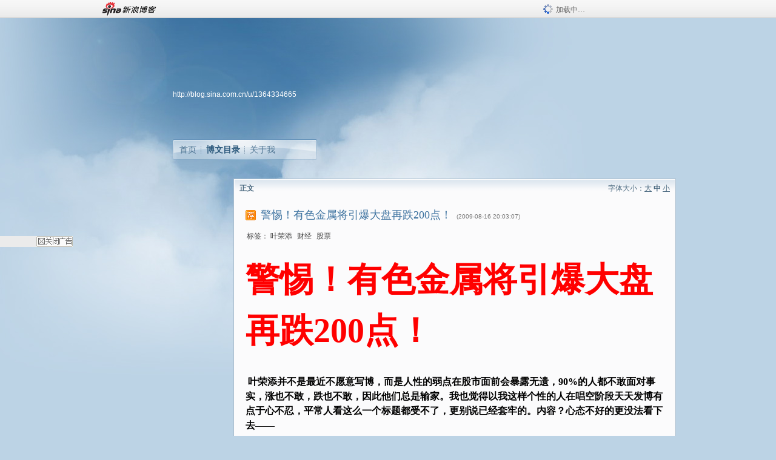

--- FILE ---
content_type: text/html; charset=utf-8
request_url: https://blog.sina.com.cn/s/blog_515218490100em5n.html
body_size: 9596
content:
<!DOCTYPE html PUBLIC "-//W3C//DTD XHTML 1.0 Transitional//EN" "//www.w3.org/TR/xhtml1/DTD/xhtml1-transitional.dtd">
<html xmlns="//www.w3.org/1999/xhtml">
<head>
<meta http-equiv="Content-Type" content="text/html; charset=utf-8" />
<title>警惕！有色金属将引爆大盘再跌200点！_叶荣添_新浪博客</title>
<meta http-equiv="X-UA-Compatible" content="IE=EmulateIE8,chrome=1" />
<meta name="renderer" content="webkit">
<meta name="keywords" content="警惕！有色金属将引爆大盘再跌200点！_叶荣添_新浪博客,叶荣添,叶荣添,财经,股票" />
<meta name="description" content="警惕！有色金属将引爆大盘再跌200点！_叶荣添_新浪博客,叶荣添," />
<meta content="always" name="referrer">
<meta http-equiv="mobile-agent" content="format=html5; url=http://blog.sina.cn/dpool/blog/s/blog_515218490100em5n.html?vt=4">
<meta http-equiv="mobile-agent" content="format=wml; url=http://blog.sina.cn/dpool/blog/ArtRead.php?nid=515218490100em5n&vt=1">
<!–[if lte IE 6]>
<script type="text/javascript">
try{
document.execCommand("BackgroundImageCache", false, true);
}catch(e){}
</script>
<![endif]–>
<script type="text/javascript">
    
window.staticTime=new Date().getTime();
;(function () {
    if(/\/{2,}/.test(location.pathname)){
        location.href = '//blog.sina.com.cn' + location.pathname.replace(/\/+/g,'/') + location.search;
    }
})();
</script>
<link rel="pingback" href="//upload.move.blog.sina.com.cn/blog_rebuild/blog/xmlrpc.php" />
<link rel="EditURI" type="application/rsd+xml" title="RSD" href="//upload.move.blog.sina.com.cn/blog_rebuild/blog/xmlrpc.php?rsd" />
<link href="//blog.sina.com.cn/blog_rebuild/blog/wlwmanifest.xml" type="application/wlwmanifest+xml" rel="wlwmanifest" />
<link rel="alternate" type="application/rss+xml" href="//blog.sina.com.cn/rss/1364334665.xml" title="RSS" />
<link href="//simg.sinajs.cn/blog7style/css/conf/blog/article.css" type="text/css" rel="stylesheet" /><link href="//simg.sinajs.cn/blog7style/css/common/common.css" type="text/css" rel="stylesheet" /><link href="//simg.sinajs.cn/blog7style/css/blog/blog.css" type="text/css" rel="stylesheet" /><link href="//simg.sinajs.cn/blog7style/css/module/common/blog.css" type="text/css" rel="stylesheet" /><style id="tplstyle" type="text/css">@charset "utf-8";@import url("//simg.sinajs.cn/blog7newtpl/css/30/30_1/t.css");
</style>
<style id="positionstyle"  type="text/css">
</style>
<style id="bgtyle"  type="text/css">
</style>
<style id="headtyle"  type="text/css">
</style>
<style id="navtyle"  type="text/css">
</style>
<script type="text/javascript" src="//d1.sina.com.cn/litong/zhitou/sspnew.js"></script>
    <link href="//mjs.sinaimg.cn//wap/project/blog_upload/1.0.6/index_v3/static/css/index_v3.min.css" type="text/css" rel="stylesheet" />
    <script type="text/javascript" src="//mjs.sinaimg.cn//wap/project/blog_upload/1.0.9/index_v3/static/js/index_v3.min.js?v=1"></script>
    <style>
    .popup_blogUpdata{
      z-index:1200
    }
    .fl_bg{
      z-index:1100;
    }
    .articleCell .atc_main{
      width:340px!important;
    }
    </style>
</head>
<body>
<!--$sinatopbar-->
<div style="z-index:512;" class="nsinatopbar">
  <div style="position:absolute;left:0;top:0;" id="trayFlashConnetion"></div>
  <div class="ntopbar_main"> 
    <a id="login_bar_logo_link_350" href="//blog.sina.com.cn" target="_blank"><img class="ntopbar_logo" src="//simg.sinajs.cn/blog7style/images/common/topbar/topbar_logo.gif" width="100" alt="新浪博客"></a>
    <div class="ntopbar_floatL">
      <div class="ntopbar_search" id="traySearchBar" style="display:none;"></div>
	  <div class="ntopbar_ad" id="loginBarActivity" style="display:none;"></div>
    </div>
    <div class="ntopbar_loading"><img src="//simg.sinajs.cn/blog7style/images/common/loading.gif">加载中…</div>
  </div>
</div>
<!--$end sinatopbar-->

<div class="sinabloga" id="sinabloga">
	<div id="sinablogb" class="sinablogb">

	   
 <div id="sinablogHead" class="sinabloghead">
     <div style="display: none;" id="headflash" class="headflash"></div>
	   <div id="headarea" class="headarea">
      <div id="blogTitle" class="blogtoparea">
      <!-- <h1 id="blogname" class="blogtitle"><a href="http://blog.sina.com.cn/u/1364334665"><span id="blognamespan">加载中...</span></a></h1> -->
	  <!-- 	  <div class="bloglink"><a href="//blog.sina.com.cn/v/verify" target="_blank"><img src="//simg.sinajs.cn/blog7style/images/common/v_blog_y.jpg"  width="80" height="20" title="新浪个人认证" align="absmiddle" /></a>股市分析家</div>
	   -->
		
					<div id="bloglink" class="bloglink"><a href="http://blog.sina.com.cn/u/1364334665">http://blog.sina.com.cn/u/1364334665</a> </div>
      </div>
      <div class="blognav" id="blognav">
      			  <div id="blognavBg" class="blognavBg"></div> <div class="blognavInfo"> 
		<span><a   href="http://blog.sina.com.cn/u/1364334665">首页</a></span>
      <span><a class="on" href="//blog.sina.com.cn/s/articlelist_1364334665_0_1.html">博文目录</a></span>
      <!--<span><a href="">图片</a></span>-->
      <span class="last"><a  href="//blog.sina.com.cn/s/profile_1364334665.html">关于我</a></span></div>
      </div>      		      
             <div class="autoskin" id="auto_skin">
       </div>

<div class="adsarea">
     <a href="#"><div id="template_clone_pic" class="pic"></div></a>
     <div id="template_clone_link" class="link wdc_HInf"></div>
     <div id="template_clone_other" class="other"></div>        
</div>
    </div>
    </div>
    
    <!--主题内容开始 -->
    <div class="sinablogbody" id="sinablogbody">
	    <div id="blogads" style="display: none;" class="blogads" uid="1364334665" formatInfo="1"><div class="ad_head"></div><div class="ad_body"><div id="adversite_top" class="adsle">
	</div><div class="adsrig">新浪广告共享计划></div><div class="clearit"></div></div><div class="ad_foot"></div></div>
		
	<!--第一列start-->
    <div id="column_1" class="SG_colW21 SG_colFirst"><style>
  #module_901 {
    visibility: hidden; 

  }
</style>
<div class="SG_conn" id="module_901">
    <div class="SG_connHead">
            <span class="title" comp_title="个人资料">个人资料</span>
            <span class="edit">
                        </span>
    </div>
    <div class="SG_connBody">
        <div class="info">
                         
            <div class="info_img" id="comp_901_head"><img src="//simg.sinajs.cn/blog7style/images/common/sg_trans.gif" real_src ="" id="comp_901_head_image" width="180" height="180" alt="" title="" /></div>
            
            <div class="info_txt">
              <div class="info_nm">
                <img id="comp_901_online_icon" style="display:none;" class="SG_icon SG_icon1" src="//simg.sinajs.cn/blog7style/images/common/sg_trans.gif" width="15" height="15" align="absmiddle" />
                <span ><strong id="ownernick">                                </strong></span>
                
                <div class="clearit"></div>
              </div>
              <div class="info_btn1">
                <a target="_blank" href="" class="SG_aBtn SG_aBtn_ico"><cite><img class="SG_icon SG_icon51" src="//simg.sinajs.cn/blog7style/images/common/sg_trans.gif" width="15" height="15" align="absmiddle" />微博</cite></a>
                <div class="clearit"></div>
              </div>
            <div class="info_locate" id = "info_locate_id">
<div class="SG_j_linedot"></div>
<div class="info_btn2">
    <p>
    <a href="javascript:void(0);" class="SG_aBtn " id="comp901_btn_invite"><cite >加好友</cite></a>
    <a href="javascript:void(0);" class="SG_aBtn" id="comp901_btn_sendpaper"><cite >发纸条</cite></a>
    </p>
    <p>
    <a href="//blog.sina.com.cn/s/profile_.html#write" class="SG_aBtn"   id="comp901_btn_msninfo"><cite>写留言</cite></a>
    <a href="#" onclick="return false;" class="SG_aBtn"  id="comp901_btn_follow"><cite onclick="Module.SeeState.add()">加关注</cite></a>
    </p>
    <div class="clearit"></div>
</div>
<div class="SG_j_linedot"></div>
</div>
                  <div class="info_list">     
                                   <ul class="info_list1">
                    <li><span class="SG_txtc">博客等级：</span><span id="comp_901_grade"></span></li>
                    <li><span class="SG_txtc">博客积分：</span><span id="comp_901_score"><strong></strong></span></li>
                    </ul>
                    <ul class="info_list2">
                    <li><span class="SG_txtc">博客访问：</span><span id="comp_901_pv"><strong></strong></span></li>
                    <li><span class="SG_txtc">关注人气：</span><span id="comp_901_attention"><strong></strong></span></li>
                    <li><span class="SG_txtc">获赠金笔：</span><strong id="comp_901_d_goldpen">0支</strong></li>
                    <li><span class="SG_txtc">赠出金笔：</span><strong id="comp_901_r_goldpen">0支</strong></li>
					<li class="lisp" id="comp_901_badge"><span class="SG_txtc">荣誉徽章：</span></li>
                    </ul>
                  </div>
<div class="clearit"></div>
    </div>
    <div class="clearit"></div>
</div>
            </div>       
            <div class="SG_connFoot"></div>
</div>
<div id="adps_person" style="display:none">
<div class="SG_conn" id="module_909">
    <div class="SG_connHead">
            <span class="title" comp_title=""></span>
            <span class="edit"></span>
    </div>
    <div class="SG_connBody">
                <div class="clearit"></div>
    </div>       
    <div class="SG_connFoot"></div>
</div>
</div></div>
	<!--第一列end-->
	
	<!--第二列start-->
	<div id="column_2" class="SG_colW73">
	
<div id="module_920" class="SG_conn">
	<div class="SG_connHead">
	    <span comp_title="正文" class="title">正文</span>
	    <span class="edit"><span id="articleFontManage" class="fontSize">字体大小：<a href="javascript:;" onclick="changeFontSize(2);return false;">大</a> <strong>中</strong> <a href="javascript:;" onclick="changeFontSize(0);return false;">小</a></span></span>
	</div>
    <div class="SG_connBody">
<!--博文正文 begin -->
	<div id="articlebody" class="artical" favMD5='{"515218490100em5n":"8d8f91a382288c4c8ddc1a7454ed5a68"}'>
		<div class="articalTitle"> 
			
						<span class="img1"> 
					<a href="http://blog.sina.com.cn/" target ="_blank"><img class="SG_icon SG_icon107" src="//simg.sinajs.cn/blog7style/images/common/sg_trans.gif" width="18" height="18" title="已推荐到博客首页，点击查看更多精彩内容" align="absmiddle" /></a>			
			</span>
							<h2 id="t_515218490100em5n" class="titName SG_txta">警惕！有色金属将引爆大盘再跌200点！</h2>
			
					<span class="time SG_txtc">(2009-08-16 20:03:07)</span>		</div>
		<div class="articalTag" id="sina_keyword_ad_area">
			<table>
				<tr>
					<td class="blog_tag">
					<script>
					var $tag='叶荣添,财经,股票';
					var $tag_code='62d70a0ae9e3760c7a429636a2b670f3';
					var $r_quote_bligid='515218490100em5n';
					var $worldcup='0';
					var $worldcupball='0';
					</script>
											<span class="SG_txtb">标签：</span>
																				<!--<h3><a href="" target="_blank"></a></h3>-->
                            <h3>叶荣添</h3>
																				<!--<h3><a href="" target="_blank"></a></h3>-->
                            <h3>财经</h3>
																				<!--<h3><a href="" target="_blank"></a></h3>-->
                            <h3>股票</h3>
																</td>
					<td class="blog_class">
										</td>
				</tr>
			</table>
		</div>
						<!-- 正文开始 -->
		<div id="sina_keyword_ad_area2" class="articalContent   ">
			<p><font STYLE="FonT-siZe: 56px" COLOR="#FF0000"><strong>警惕！有色金属将引爆大盘再跌200点！</STRONG></FONT></P>
<p><strong><font COLOR="#FF0000">&nbsp;<wbr></FONT></STRONG></P>
<p><strong><font COLOR="#FF0000">&nbsp;<wbr></FONT>
<font STYLE="FonT-siZe: 16px" COLOR="#000000" SIZE="3">叶荣添并不是最近不愿意写博，而是人性的弱点在股市面前会暴露无遗，90%的人都不敢面对事实，涨也不敢，跌也不敢，因此他们总是输家。我也觉得以我这样个性的人在唱空阶段天天发博有点于心不忍，平常人看这么一个标题都受不了，更别说已经套牢的。内容？心态不好的更没法看下去——</FONT></STRONG></P>
<p><font STYLE="FonT-siZe: 16px"><strong>&nbsp;<wbr></STRONG></FONT></P>
<p><font STYLE="FonT-siZe: 16px" COLOR="#000000"><strong>&nbsp;<wbr>当他们都企图认为大盘已经见底并去寻找看似可以做多的版块试图力挽狂澜时，这不过是一厢情愿的安徒生童话，从下周开始你会发觉连有色金属这个最后的堡垒也无法幸免慧星陨落带来的粉碎性撞击，如果前期人们认为大盘的直线滑落会很快结束并也会直线上升时，我觉得这一次的滑落速度将会以超乎常人的理解范围来运行，这个时候买进无疑就是——再跌200点，再套39%。</STRONG></FONT></P>
<p><font STYLE="FonT-siZe: 16px"><strong>&nbsp;<wbr></STRONG></FONT></P>
<p><font STYLE="FonT-siZe: 16px"><strong>&nbsp;<wbr>
这些看似恐怖的标题确实又是事实，容不得你不面对。因此这就造成了人们无论上涨赚不到钱或下跌没有逃顶都恨叶荣添，恨我太过超前他们理解不了。我也不知道为什么会这样，大盘每次的下跌和上涨我能知道并告诉你们是因为大盘的涨跌早已经在没有体现出来之前就是在“业内”双方面形成共识后的必然结果，并不是什么秘密。要说什么不知道或者预料不到就是这么一次大级别的调整速度会这么快，从以前的判断来看下跌之中总会有一定的资金会做出自救式的反抽行情，但是这次甚至都没有任何资金愿意去博弈一个反弹，主流资金甚至都不愿意给自己还有任何上位出货的空间而是一味杀跌。这明白无误的告诉了每个人这样的杀跌还会在8月之内无止境的继续下去，他们会以绝不在乎20%利润的情况换取80%的资金安全为条件来套现。到了现在你已经不能以老眼光来看待这样的杀跌总会反抽再给你出货的机会后再杀跌，而要以2900之上每个昨天都是新高的心态来应对这样的急速下跌——根本就没有什么反弹！</STRONG></FONT></P>
<p><font STYLE="FonT-siZe: 16px"><strong>&nbsp;<wbr></STRONG></FONT></P>
<p><font STYLE="FonT-siZe: 16px"><strong>&nbsp;<wbr>
转眼之间马上就到年底了，大资金这样的杀跌行为有三种目的，第一是获利过多，可以暂时了结利润，让现有的热钱退却一部分保留实力。第二是，利用这样谁都受不了的快速下跌来试探政府的政策底线，看一看上一次2900的IPO底线击破后效果是什么。第三是，当击破政策底线明白了政府对于资本市场的本意后再决定现在是否就布局明年的行情。从目前的大盘板块运行上来看，下跌的速度有了，但是下跌的力度不够。除了权重板块的跌幅较大，个股依然有部分成为热点。只要有热点那么信心就不会完全涣散，还会有力量组织反抗。有色金属的走强已经不来源于国际期货的价格，已经成为了一种纯粹投机的工具，在众多资源股已经倒下之后，有色金属必定成为下一个空头打击的目标。只有当有色金属倒下，市场的人气和赚钱效应才会完全散失，也才能达到主流机构最后捡廉价筹码的机会。其实我们看一看石化双雄的走势就已经明白了有色金属接下来的结局。直至现在还是有很多人不愿意相信中国石化10元大盘见底，那么我们就走着看谁笑到最后！有色金属一旦领跌，那么不止大盘的下跌幅度出来了，下跌的力度也出来了。虽然我不愿意看到这样的结局，但是当中石油都9连跌后，我有什么理由乐观资源类板块？</STRONG></FONT></P>
<p><font STYLE="FonT-siZe: 16px"><strong>&nbsp;<wbr></STRONG></FONT></P>
<p><font STYLE="FonT-siZe: 16px"><strong>&nbsp;<wbr>
中国股市有一个规律是永恒不变的——成交量！一味的猜测顶底不如多看一看成交量的变化，上涨初期和下跌末期都是成交量递减和平淡的一个时期，因为这两个时期不需要过多的场外资金介入，只需要少部分先知先觉的资金进驻建仓就已经足够。从本轮行情来看最低的成交量是沪市当日400亿，你要去看这一次调整的底在哪只有通过成交量才能知道在哪里，而不要去猜测什么点位。就我认为，当沪市当日成交量跌破1000亿就初步见底，当回流到单日900亿时就完全可以满仓了。跌破1000亿对于股民来说绝对是个噩耗，意味着可能重归熊市，对于管理层是最直接的政策底线，意味着将会散失融资功能。在这两方面都击破后，也达到了主流资金的目的。不要相信任何的不可能，在利益面前一切都有可能。前面我说过3000之下的股市离叶荣添们抄底的时刻就不远了，如果你发现某段时间我都没有发文，接着下一篇就是《反攻开始，在共和国之辉下》请别激动，这只不过是我们的圣战重新开始！没有听到如此响亮的战斗号角之前，你都请不要轻举妄动，保存实力是当前第一要务！祝你好运！</STRONG></FONT></P>
<p><font STYLE="FonT-siZe: 16px"><strong>&nbsp;<wbr></STRONG></FONT></P>
<p><font STYLE="FonT-siZe: 16px"><strong>&nbsp;<wbr>&nbsp;<wbr>&nbsp;<wbr>&nbsp;<wbr>&nbsp;<wbr>&nbsp;<wbr>&nbsp;<wbr>&nbsp;<wbr>&nbsp;<wbr>&nbsp;<wbr>&nbsp;<wbr>&nbsp;<wbr>&nbsp;<wbr>&nbsp;<wbr>&nbsp;<wbr>&nbsp;<wbr>&nbsp;<wbr>&nbsp;<wbr>&nbsp;<wbr>&nbsp;<wbr>&nbsp;<wbr>&nbsp;<wbr>&nbsp;<wbr>&nbsp;<wbr>&nbsp;<wbr>&nbsp;<wbr>&nbsp;<wbr>&nbsp;<wbr>&nbsp;<wbr>&nbsp;<wbr>&nbsp;<wbr>&nbsp;<wbr>&nbsp;<wbr>&nbsp;<wbr>&nbsp;<wbr>&nbsp;<wbr>&nbsp;<wbr>&nbsp;<wbr>&nbsp;<wbr>&nbsp;<wbr>&nbsp;<wbr><font COLOR="#0000FF">创世纪资产管理股份有限公司董事长</FONT></STRONG></FONT></P>
<p><font STYLE="FonT-siZe: 16px"><strong>&nbsp;<wbr></STRONG></FONT></P>
<p><font STYLE="FonT-siZe: 16px" COLOR="#0000FF"><strong>&nbsp;<wbr>&nbsp;<wbr>&nbsp;<wbr>&nbsp;<wbr>&nbsp;<wbr>&nbsp;<wbr>&nbsp;<wbr>&nbsp;<wbr>&nbsp;<wbr>&nbsp;<wbr>&nbsp;<wbr>&nbsp;<wbr>&nbsp;<wbr>&nbsp;<wbr>&nbsp;<wbr>&nbsp;<wbr>&nbsp;<wbr>&nbsp;<wbr>&nbsp;<wbr>&nbsp;<wbr>&nbsp;<wbr>&nbsp;<wbr>&nbsp;<wbr>&nbsp;<wbr>&nbsp;<wbr>&nbsp;<wbr>&nbsp;<wbr>&nbsp;<wbr>&nbsp;<wbr>&nbsp;<wbr>&nbsp;<wbr>&nbsp;<wbr>&nbsp;<wbr>&nbsp;<wbr>&nbsp;<wbr>&nbsp;<wbr>&nbsp;<wbr>&nbsp;<wbr>&nbsp;<wbr>&nbsp;<wbr>&nbsp;<wbr>&nbsp;<wbr>&nbsp;<wbr>&nbsp;<wbr>&nbsp;<wbr>&nbsp;<wbr>&nbsp;<wbr>&nbsp;<wbr>&nbsp;<wbr>&nbsp;<wbr>&nbsp;<wbr>&nbsp;<wbr>&nbsp;<wbr>&nbsp;<wbr>&nbsp;<wbr>&nbsp;<wbr>&nbsp;<wbr>&nbsp;<wbr>&nbsp;<wbr>&nbsp;<wbr>&nbsp;<wbr>&nbsp;<wbr>
叶荣添 礼</STRONG></FONT></P>
<p>&nbsp;<wbr></P>
<p><strong><font COLOR="#FF0000">&nbsp;<wbr>&nbsp;<wbr></FONT></STRONG></P>
<p>&nbsp;<wbr></P>
<p><strong><font SIZE="3">&nbsp;<wbr></FONT></STRONG></P>
<p><strong><font SIZE="3">&nbsp;<wbr></FONT></STRONG></P>
<p>&nbsp;<wbr></P>
<p><strong><font SIZE="3">&nbsp;<wbr></FONT></STRONG></P>
<p>&nbsp;<wbr></P>							
		</div>
						<!-- 正文结束 -->
		<div id='share' class="shareUp nor">
        	<div class="share SG_txtb clearfix">
			<span class="share-title">分享：</span> 
			<div class="bshare-custom" style="display:inline;margin-left:5px;">
			</div>
			</div>
            <div class="up">
	        	<div title="喜欢后让更多人看到" id="dbox_515218490100em5n" class="upBox upBox_click" style="cursor: pointer;">
	            	<p ti_title="警惕！有色金属将引爆大盘再跌200点！" id="dbox2_515218490100em5n" class="count" ></p>
	                <p class="link"><img width="15" height="15" align="absmiddle" src="//simg.sinajs.cn/blog7style/images/common/sg_trans.gif" class="SG_icon SG_icon34">喜欢</p>
	            </div>
<!--
                <div class="upBox upBox_add">
                    <p class="count">0</p>
                    <p class="link"><img width="20" height="16" align="absmiddle" title="推荐" src="//simg.sinajs.cn/blog7style/images/common/sg_trans.gif" class="SG_icon SG_icon214">赠金笔</p>
                </div>
-->
                                <div class="upBox upBox_add">
                    <p class="count" id="goldPan-num">0</p>
                    <p class="link" id="goldPan-give"><img class="SG_icon SG_icon214" src="//simg.sinajs.cn/blog7style/images/common/sg_trans.gif" width="20" height="16" title="赠金笔" align="absmiddle">赠金笔</p>
                </div>
                
	        </div>
            <div class="clearit"></div>
		</div>
		<div class="articalInfo">
			<!-- 分享到微博 {$t_blog} -->
			<div>
				阅读<span id="r_515218490100em5n" class="SG_txtb"></span><em class="SG_txtb">┊</em> 
								<a href="javascript:;" onclick="$articleManage('515218490100em5n',5);return false;">收藏</a><span id="f_515218490100em5n"  class="SG_txtb"></span>
								<span id="fn_警惕！有色金属将引爆大盘再跌200点！" class="SG_txtb"></span><em class="SG_txtb">┊</em>
				<a onclick="return false;" href="javascript:;" ><cite id="d1_digg_515218490100em5n">喜欢</cite></a><a id="d1_digg_down_515218490100em5n" href="javascript:;" ><b>▼</b></a>
									<em class="SG_txtb">┊</em><a href="//blog.sina.com.cn/main_v5/ria/print.html?blog_id=blog_515218490100em5n" target="_blank">打印</a><em class="SG_txtb">┊</em><a id="q_515218490100em5n" onclick="report('515218490100em5n');return false;" href="#">举报/Report</a>
											</div>
			<div class="IR">
				<table>
					<tr><!--
											<th class="SG_txtb" scope="row">已投稿到：</th>
						<td>
							<div class="IR_list">
								<span><img class="SG_icon SG_icon36" src="//simg.sinajs.cn/blog7style/images/common/sg_trans.gif" width="15" height="15" title="排行榜" align="absmiddle" /> <a href="http://blog.sina.com.cn/lm/114/111/day.html" class="SG_linkb" target="_blank">排行榜</a></span><span><img class="SG_icon SG_icon36" src="//simg.sinajs.cn/blog7style/images/common/sg_trans.gif" width="15" height="15" title="博论坛" align="absmiddle" /> <a href="http://bbs.club.sina.com.cn/thread-334/table-116229-6375.html" class="SG_linkb" target="_blank">博论坛</a></span>							</div>
						</td>
					-->
					</tr>
									</table>
			</div>
		</div>
		<div class="clearit"></div>
		<div class="blogzz_zzlist borderc" id="blog_quote" style="display:none">加载中，请稍候......</div>
		<div class="articalfrontback SG_j_linedot1 clearfix" id="new_nextprev_515218490100em5n">
							<div><span class="SG_txtb">前一篇：</span><a href="//blog.sina.com.cn/s/blog_515218490100ek9f.html">8月之内过半个股还要跌去40%</a></div>
										<div><span class="SG_txtb">后一篇：</span><a href="//blog.sina.com.cn/s/blog_515218490100en8z.html">别做美梦，新一轮下跌又要开始了！</a></div>
					</div>
		<div class="clearit"></div>
							
		<div id="loginFollow"></div>
				<div class="clearit"></div>
		
				
	</div>
	<!--博文正文 end -->
		<script type="text/javascript">
			var voteid="";
		</script>

            </div>       
            <div class="SG_connFoot"></div>
          </div>
</div>
	<!--第二列start-->
	
	<!--第三列start-->
	<div id="column_3" class="SG_colWnone"><div style="width:0px;height:0.1px;margin:0px;">&nbsp;&nbsp;</div></div>
	<!--第三列end-->

	
    </div>
   <!--主题内容结束 -->
  

	<div id="diggerFla" style="position:absolute;left:0px;top:0px;width:0px"></div>
    <div class="sinablogfooter" id="sinablogfooter"  style="position:relative;">
      
      <p class="SG_linka"><a href="//help.sina.com.cn/" target="_blank">新浪BLOG意见反馈留言板</a>　欢迎批评指正</p>
   
      <p class="SG_linka"><a href="//corp.sina.com.cn/chn/" target="_blank">新浪简介</a> | <a href="//corp.sina.com.cn/eng/" target="_blank">About Sina</a> | <a href="//emarketing.sina.com.cn/" target="_blank">广告服务</a> | <a href="//www.sina.com.cn/contactus.html" target="_blank">联系我们</a> | <a href="//corp.sina.com.cn/chn/sina_job.html" target="_blank">招聘信息</a> | <a href="//www.sina.com.cn/intro/lawfirm.shtml" target="_blank">网站律师</a> | <a href="//english.sina.com" target="_blank">SINA English</a> | <a href="//help.sina.com.cn/" target="_blank">产品答疑</a> </p>
      <p class="copyright SG_linka"> Copyright &copy; 1996 - 2022 SINA Corporation,  All Rights Reserved</p>
      <p class="SG_linka"> 新浪公司 <a href="//www.sina.com.cn/intro/copyright.shtml" target="_blank">版权所有</a></p>
	  <a href="//www.bj.cyberpolice.cn/index.jsp"  target="_blank" class="gab_link"></a>
    </div>
  </div>
</div>
<div id="swfbox"></div>
<script id="PVCOUNTER_FORIE" type="text/javascript"></script>
</body>
<script type="text/javascript">
var scope = {
    $newTray : 1,
    $setDomain : true,
    $uid : "1364334665",
    $PRODUCT_NAME : "blog7",      //blog7photo,blog7icp
    $pageid : "article",
    $key :  "c4976c058a1a4e0f3885a69703e46c0e",
    $uhost : "",
    $ownerWTtype :"0",
    $private: {"cms":1,"hidecms":1,"blogsize":0,"ad":1,"sms":0,"adver":0,"tj":1,"p4p":0,"spamcms":1,"topblogid":0,"pageset":2,"invitationset":0,"top":0,"quote":0,"foot":1,"active":"4","isprivate":"0","headpic":1,"daRenState":"2","medal7":5,"t_sina":"1364334665","oauth_token":"","oauth_token_secret":"","uname":"\u53f6\u8363\u6dfb","p_push_t":1,"p_get_t":1,"articleclass":"117","uid":"1364334665"},
    $summary: "警惕！有色金属将引爆大盘再跌200点！     叶荣添并不是最近不愿意写博，而是人性的弱点在股市面前会暴露无遗，90%的人...  (来自 @头条博客)",
    $is_photo_vip:0,
		 $nClass:0,
		 $articleid:"515218490100em5n",
		 $sort_id:111,
		 $cate_id:"",
		 $isCommentAllow:1,
		 $album_pic:"",
		 $pn_x_rank:131088,
		 $x_quote_c:"2",
		 $flag2008:"",
		     component_lists:{"2":{"size":730,"list":[920]},"1":{"size":210,"list":[901,946]}},
    formatInfo:1,
    UserPic:[{"pid":null,"repeat":null,"align-h":null,"align-v":null,"apply":null},{"pid":null,"repeat":null,"align-h":null,"align-v":null,"apply":null},{"pid":null,"repeat":null,"align-h":null,"align-v":null,"apply":null}],
    UserBabyPic:{"photoX":0,"photoY":0,"photoURL":null,"angle":0,"zoom":0,"maskX":0,"maskY":0,"maskURL":null,"frameURL":null},
    UserColor:"",
    backgroundcolor:"",
    $shareData:{"title":"\u8b66\u60d5\uff01\u6709\u8272\u91d1\u5c5e\u5c06\u5f15\u7206\u5927\u76d8\u518d\u8dcc200\u70b9\uff01@\u65b0\u6d6a\u535a\u5ba2","content":"\u8b66\u60d5\uff01\u6709\u8272\u91d1\u5c5e\u5c06\u5f15\u7206\u5927\u76d8\u518d\u8dcc200\u70b9\uff01     \u53f6\u8363\u6dfb\u5e76\u4e0d\u662f\u6700\u8fd1\u4e0d\u613f\u610f\u5199\u535a\uff0c\u800c\u662f\u4eba\u6027\u7684\u5f31\u70b9\u5728\u80a1\u5e02\u9762\u524d\u4f1a\u66b4\u9732\u65e0\u9057\uff0c90%\u7684\u4eba\u90fd\u4e0d...  (\u6765\u81ea @\u5934\u6761\u535a\u5ba2)","url":"\/\/blog.sina.com.cn\/s\/blog_515218490100em5n.html","pic":""},
    tpl:"30_1",
    reclist:0    };
var $encrypt_code = "7c95d4dd6d801def8e12bee0b884d025";
</script>

<script type="text/javascript" src="//sjs.sinajs.cn/blog7common/js/boot.js"></script>
<script type="text/javascript">__load_js();</script>
<script type="text/javascript">__render_page();</script>


<!--
<script type="text/javascript" charset="utf-8" src="http://static.bshare.cn/b/buttonLite.js#style=-1&amp;uuid=b436f96b-ce3c-469f-93ca-9c0c406fcf10&amp;pophcol=2&amp;lang=zh"></script><script type="text/javascript" charset="utf-8" src="http://static.bshare.cn/b/bshareC0.js"></script>
<script type="text/javascript" charset="utf-8">
        bShare.addEntry({pic: "", title:"分享自叶荣添  《警惕！有色金属将引爆大盘再跌200点！》", summary:"警惕！有色金属将引爆大盘再跌200点！     叶荣添并不是最近不愿意写博，而是人性的弱点在股市面前会暴露无遗，90%的人...  (来自 @头条博客)"});
     </script>-->

<script type="text/javascript" src="//n.sinaimg.cn/blog/0977ce10/20220810/blog680-min.js"></script>
<script type="text/javascript">
        var slotArr = ['atcTitLi_SLOT_41', 'atcTitLi_SLOT_42','loginBarActivity']; //广告位id
        var sourceArr = ['SLOT_41','SLOT_42','SLOT_43,SLOT_47,SLOT_48'];  //广告资源id
        SinaBlog680.staticBox(slotArr, sourceArr);
</script>
</html>


--- FILE ---
content_type: text/plain; charset=utf-8
request_url: https://comet.blog.sina.com.cn/qr?https://blog.sina.com.cn/s/blog_515218490100em5n.html
body_size: 390
content:
�PNG

   IHDR   �   �   寙   PLTE   ����ٟ�   tRNS��ȵ��   	pHYs    ��~�  hIDATH�ݖ;��0D�p�#�&��؀/f��GP�����.�E�L����5�oH^���Y��0�e�Xҍw��u{p�|()o�W�P�2���:Z���#t�0g9�������|��������㹢�O�)�^��Z�OW���_	;���(J�����G%� 0�t��t�x���n�f_H��:B�4i���ʝnw;ݶ,��M?�4g�-�gZ�>�{�6�@I�O�;|� �hke��5�2�J�Q��ԨyZ3)ih��}����Y1�J�UKi��V\�>(���r)�q��m���m7�8b��HIK�i�|�n_�*���p��*|��D�g,���_������пݨƾ~uO}u��� =�͒&�2    IEND�B`�

--- FILE ---
content_type: application/javascript; charset=utf-8
request_url: https://interface.sina.cn/general_utility_api.d.json?mod=non_standard_pdps_conf&from=pc&pdps=593E0A43A6FE&callback=_sinaads_cbs_mz6v9k
body_size: 237
content:
_sinaads_cbs_mz6v9k({"result":{"status":{"code":0,"msg":"ok","from_cache":false,"timer":null,"time":1769236108.3756},"data":{"pdps_conf":[]}}})

--- FILE ---
content_type: application/javascript
request_url: https://sax.sina.com.cn/newimpress?rotate_count=74&TIMESTAMP=mkrxhvua&referral=https%3A%2F%2Fblog.sina.com.cn%2Fs%2Fblog_515218490100em5n.html&adunitid=593E0A43A6FE&am=%7Bds%3A1280x720%2Cfv%3A0%2Cov%3ALinux%20x86_64%7D&callback=_sinaads_cbs_495w7b
body_size: -30
content:
_sinaads_cbs_495w7b({"ad":[],"mapUrl":[]})

--- FILE ---
content_type: application/javascript; charset=utf-8
request_url: https://interface.sina.cn/general_utility_api.d.json?mod=non_standard_pdps_conf&from=pc&pdps=PDPS000000057414&callback=_sinaads_cbs_l8g6d9
body_size: 236
content:
_sinaads_cbs_l8g6d9({"result":{"status":{"code":0,"msg":"ok","from_cache":false,"timer":null,"time":1769236108.1751},"data":{"pdps_conf":[]}}})

--- FILE ---
content_type: application/x-javascript; charset=utf-8
request_url: https://hs.blog.sina.com.cn/users/1364334665?fields=uname,avatar&varname=requestId_91079389&callback=script_callbackes.callback_91079389
body_size: 207
content:
try{script_callbackes.callback_91079389({"data":{"1364334665":{"uname":"叶荣添","avatar":{"b":"http:\/\/p2.sinaimg.cn\/1364334665\/180\/1","v":"1","s":"http:\/\/p2.sinaimg.cn\/1364334665\/30\/1","m":"http:\/\/p2.sinaimg.cn\/1364334665\/50\/1"}}},"success":true})}catch(e){}


--- FILE ---
content_type: text/plain; charset=utf-8
request_url: https://comet.blog.sina.com.cn/api?maintype=goldpen&blogid=515218490100em5n&varname=requestId_12987826
body_size: -37
content:
var requestId_12987826={"blog_receive":0};


--- FILE ---
content_type: application/x-javascript; charset=utf-8
request_url: https://hs.blog.sina.com.cn/users/1364334665?fields=uname,avatar&varname=requestId_72431040&callback=script_callbackes.callback_72431040
body_size: 207
content:
try{script_callbackes.callback_72431040({"data":{"1364334665":{"uname":"叶荣添","avatar":{"b":"http:\/\/p2.sinaimg.cn\/1364334665\/180\/1","v":"1","s":"http:\/\/p2.sinaimg.cn\/1364334665\/30\/1","m":"http:\/\/p2.sinaimg.cn\/1364334665\/50\/1"}}},"success":true})}catch(e){}


--- FILE ---
content_type: application/javascript
request_url: https://sax.sina.com.cn/newimpress?rotate_count=74&TIMESTAMP=mkrxhvua&referral=https%3A%2F%2Fblog.sina.com.cn%2Fs%2Fblog_515218490100em5n.html&adunitid=PDPS000000033239&am=%7Bds%3A1280x720%2Cfv%3A0%2Cov%3ALinux%20x86_64%7D&callback=_sinaads_cbs_9t25yb
body_size: -31
content:
_sinaads_cbs_9t25yb({"ad":[],"mapUrl":[]})

--- FILE ---
content_type: application/javascript; charset=utf-8
request_url: https://interface.sina.cn/general_utility_api.d.json?mod=non_standard_pdps_conf&from=pc&pdps=PDPS000000033239&callback=_sinaads_cbs_b6viau
body_size: 236
content:
_sinaads_cbs_b6viau({"result":{"status":{"code":0,"msg":"ok","from_cache":false,"timer":null,"time":1769236108.1743},"data":{"pdps_conf":[]}}})

--- FILE ---
content_type: text/javascript
request_url: https://sjs.sinajs.cn/blog7common/js/boot.js
body_size: 5156
content:
(function(){
    if(window.$_GLOBAL) {
        return;
    }
    if (!window.console){
        console = {
            log : function(){
            },
            dir : function(){
            },
            error : function(){
            }
        };
    }
    if(typeof window.staticTime=="undefined")
        window.staticTime=new Date().getTime();
    var startTime = window.staticTime;
    window.$_GLOBAL = {};

    // pageid.js version
    $_GLOBAL.ver = {
         "blog7"    : "740"
        ,"blog7icp"    : "367"
        ,"blog7photo"  : "239"
        ,"blog7activity": "87"
        ,"blog7crowd"  : "3"
        ,"di_yuan_xin" : "2"
    };
    $_GLOBAL.msgPlaySound = !1;

    //群博客的接口域名
    $_GLOBAL.qURL = '//pro.qing.sina.com.cn';
  //Qing博客换新域名
    $_GLOBAL.qingURL = '//qing.blog.sina.com.cn/';

    $_GLOBAL.grzxTipBlack = {'other' : 1,'editor' : 1,'pageSetM' : 1,'editor_film' : 1,'other' : 1};

    $_GLOBAL.cssBasicURL = '//simg.sinajs.cn/blog7style/css/';

    //flash的基本地址
    //新的:'//sjs.sinajs.cn/blog7swf/';
    $_GLOBAL.flashBasicURL = '//sjs.sinajs.cn/blog7swf/';

    //顶踩的标志位代码,用于和老的PHP代码结合或者出现线上问题，可快速下线,如果没有问题，可在一个月以后摘除
    $_GLOBAL.diggerOpenFlag = true;
    //等待flash的加载超时时间,如果flash的加载超过了这个时间，就认为它无效
    $_GLOBAL.diggerFlashTimeout = 5000;

    // flash template info
    $_GLOBAL.flash_template = {};
    $_GLOBAL._weiCaoPanUid = [1300871220,1216826604,1245296155,1284139322,1285707277,1458594614,1236135807,1504965870,1279884602,1364334665,1298535315,1319231304,1243037810,1278228085,1243881594,1282871591,1233227211,1279916282,1319802272,1215172700,1305431810,1301484230,1249424622,1258609013,1603589321,1307309734,1483330984,1092672395,1273642560,1500243557,1147012071,1253205351,1290677635,1434387020,1092849864,1342877185,1649821184,1264802107,1253386310,1409928055,1220069571,1301047350,1301047350,1301047350,1403112787,1219262581,1199839991,1272573150,1361584961,1251977337];
    //* 下线tips广告
    // 推广位tips广告数据，如果不需要投
  // 博客logo替换
  // $_GLOBAL.platformTrayLogo = {
    // "imgForIE6":"//simg.sinajs.cn/blog7style/images/common/topbar/topbar_logo_earthday.gif ",
    // "imgForOtherBrs": "//simg.sinajs.cn/blog7style/images/common/topbar/topbar_logo_earthday.png"
  // };

    // 新版文章页相关阅读feed广告接口码  added by @gaolei2 - 2015/2/6
    $_GLOBAL.relatedArticlesAdCode = 'CSFEEDPC';

    $_GLOBAL.tipsConfig={
      "blogTip" : 1,
      // 是否显示此广告
      "isShow"      : true,
      // 托盘文字连接--Tips导航文字链
      "adLink"      : '<a style="color:red" href="//sina.allyes.com/main/adfclick?db=sina&bid=204720,528884,534161&cid=0,0,0&sid=534779&advid=358&camid=37389&show=ignore&url=http://games.sina.com.cn/weibo/vplan/index.shtml" target="_blank">天上掉馅饼，微博掉勋章</a>',
      //tips广告背景
      "backgroundPic" : '//www.sinaimg.cn/blog/qing/image/tips/weicaopan_bj.gif',
      //"ie6BackgroundPic" : '//www.sinaimg.cn/blog/ads/weicaopan_bj.gif',
      //点击图片的链接--Tips头像
      "imageLinkHref"   : '//sina.allyes.com/main/adfclick?db=sina&bid=204720,528886,534163&cid=0,0,0&sid=534780&advid=358&camid=37389&show=ignore&url=http://weibo.gxq.com.cn/',

      // 灰色标题
      "tipsTitle"   : '<a target="_blank" href="//sina.allyes.com/main/adfclick?db=sina&bid=204720,528887,534164&cid=0,0,0&sid=534781&advid=358&camid=37389&show=ignore&url=http://games.sina.com.cn/weibo/vplan/index.shtml">天上掉馅饼，微博掉勋章</a>',
      // 红色广告文字--Tips专题标题
      "tipsTxtLink" : '<a href="//sina.allyes.com/main/adfclick?db=sina&bid=204720,440571,445872&cid=0,0,0&sid=443863&advid=358&camid=37389&show=ignore&url=http://games.sina.com.cn/weibo/vplan/index.shtml" class="tips_adwords" target="_blank"></a>',
      "tipsTxtLinkBgPic" : '//www.sinaimg.cn/blog/qing/image/tips/weicaopan_wz.gif',
      "ie6TipsTxtLinkBgPic" : '//www.sinaimg.cn/blog/qing/image/tips/weicaopan_wz.gif',
      // 底部参加按钮
      "tipsBtn"     : '<a href="//sina.allyes.com/main/adfclick?db=sina&bid=204720,528889,534166&cid=0,0,0&sid=534782&advid=358&camid=37389&show=ignore&url=http://games.sina.com.cn/weibo/vplan/index.shtml" target="_blank">立即参加</a>',
      // 统计布码
      "status": {
            "adstart": '//sina.allyes.com/main/adfclick?db=sina&bid=204720,528882,534159&cid=0,0,0&sid=534776&advid=358&camid=37389&show=ignore',
            "adend": '',
            "adclose": '//sina.allyes.com/main/adfclick?db=sina&bid=204720,528883,534160&cid=0,0,0&sid=534778&advid=358&camid=37389&show=ignore' //注意：这里不要url
      }
    };
    //*/
    $_GLOBAL.tipsMeila={
      // 是否显示此广告
      "isShow"      : true,
      // 托盘文字连接
      "adLink"      : '<a style="color:black;" target="_blank" href="//sina.allyes.com/main/adfclick?db=sina&bid=204720,451397,456695&cid=0,0,0&sid=454907&advid=358&camid=37389&show=ignore&url=http://hao.weibo.com/home?entry=blog#login">凹凸曼，还用邮箱登录微博？！</a>',
      //tips广告背景
      "backgroundPic" : '//simg.sinajs.cn/xblogstyle/images/help/bg.gif',
      "ie6BackgroundPic" : '',

      // 广告文字链接
      "tipsTxtLink" : '<a target="_blank" href="//union.9173.com/pub?p=1&u=1008">恭喜您获得微三国新手大礼包！【 点击获取】</a>',
      "tipsTxtLinkBgPic" : '',
      "ie6TipsTxtLinkBgPic" : '',
      // 统计布码
      "status": {
            "adstart": '',
            "adend": '',
            "adclose": ''
      }
    };
    // 动态模板的配置信息，宽|高
    $_GLOBAL.flashtemplate = {
    "13_1": { width:950,height:266 },
    "13_2": { width:950,height:266 },
    "13_3": { width:950,height:266 },
    "13_4": { width:950,height:266 },
    "13_5": { width:950,height:306 },
    "13_6": { width:950,height:306 },
    "13_7": { width:950,height:286 },
    "13_8": { width:950,height:266 },
    "13_9": { width:950,height:266 },
    "13_10": { width:950,height:265 },
    "13_11": { width:950,height:266 },
    "13_12": { width:950,height:276 },
    "13_13": { width:950,height:286 },
    "13_14": { width:950,height:266 },
    "13_15": { width:950,height:306 },
    "13_16": { width:950,height:266 },
    "13_17": { width:950,height:266 },
    "13_18": { width:950,height:266 },
    "13_19": { width:950,height:313 },
    "13_20": { width:950,height:266 },
    "13_21": { width:950,height:265 },
    "10_57": { width:950,height:302 },
    "10_94": { width:292,height:190 }
    };

    //表情点击左侧表情选择的统计,结构为{pageID:{回复中点击(0):功能参数,评论中点击(1):功能参数}}
    $_GLOBAL.faceChooseTable = {
    'photo' : {'0':'05','1':'04'},
    'articleM' : {'0':'02','1':'01'},
    'personalM' : {'0':'07','1':'07'},
    'article' : {'0':'02','1':'01'},
    'personal' : {'0':'07','1':'07'},
    'profile_commlist' : {'0':'03','1':'03'},
    'profile_commphotolist' : {'0':'06','1':'06'}
    };

    //表情点击'更多>>'按钮的统计,结构为{pageID:{父节点的父节点的ID:[功能参数,置一个参数用于区分是回复还是评论]}}
    //0是从回复中点击，1是从评论中点击
    $_GLOBAL.faceCountMoreLinkTable = {
        'photo' : {'reply':['05','0'],'smilesSortShow':['04','1']},
        'articleM' : {'reply':['02','0'],'smilesSortShow':['01','1']},
        'personalM' : {'smilesSortShow':['07','1']},
        'article' : {'reply':['02','0'],'smilesSortShow':['01','1']},
        'personal' : {'smilesSortShow':['07','1']},
        'profile_commlist' : {'reply':['03','1']},
        'profile_commphotolist' : {'reply':['06','1']}
    };

    //活动提示黑名单
    $_GLOBAL.activityBlackList = {'blogMove':true};

    //MSN搬家权限提示黑名单
    $_GLOBAL.msnMoveBlackList = {'blogMove':true};

    //表情点击推荐表情的统计,结构为{pageID:{父节点的父节点的ID:功能参数}}
    $_GLOBAL.faceCountRecommLinkTable = {
        'photo' : '04',
        'articleM' : '01',
        'personalM' : '07',
        'article' : '01',
        'personal' : '07',
        'profile_commlist' : '03',
        'profile_commphotolist' : '06'
    };

    //是否在人气接口合并好友接口
    $_GLOBAL.mashAddFriend = true;

    // --- End of GLOBAL config ---
    (function (){
    //- debug -
    var __debug_mode = false; //should be false
    //- sina lib version - TODO
    var __sina_ver = "0.0.1";

    // js base domain
    var __js_domain = "//sjs.sinajs.cn/";
        var ssoURL = "//i.sso.sina.com.cn/js/ssologin.js";

        var addScript = function(url, opt){
            var js = document.createElement("script");
            js.src = url;
            js.charset = opt.charset || "utf-8";
            js.async   = !!opt.async;
            js.crossorigin = "anonymous";
            js.onload  = js.onreadystatechange = function () {
              if (js.readyState && js.readyState != "loaded" && js.readyState != "complete") {
                return;
              }
              js.onload = js.onreadystatechange = js.onerror = null;
              // js.src = "";
              // js.parentNode.removeChild(js);
              // js = null;
              clearTimeout(loadCheck); loadCheck = null;
              opt && opt.success && opt.success();
            };

            js.onerror = function () {
              js.onload = js.onreadystatechange = js.onerror = null;
              // js.src = "";
              // js.parentNode.removeChild(js);
              // js = null;
              clearTimeout(loadCheck); loadCheck = null;
              opt && opt.failure && opt.failure(404);
            };
            var startTime = new Date().getTime();
            document.getElementsByTagName("head")[0].appendChild(js);
            var loadCheck = setTimeout(function () {
              opt && opt.failure && opt.failure(-1);
              clearTimeout(loadCheck); loadCheck = null;
            }, opt.timeout || 30000);
        };

    // @desc add DOM onload Event
    var __addDOMLoadEvent = function(func){
      var __load_events;
      var __load_timer;
      if (!__load_events) {
          // create event function stack
          __load_events = [];
          // add function to event stack
          __load_events.push(func);
        var init = function(){
          // quit if this function has already been called
          if (arguments.callee.done) {
            return;
          }
          // flag this function so we don't do the same thing twice
          arguments.callee.done = true;
          // kill the timer
          if (__load_timer) {
            clearInterval(__load_timer);
            __load_timer = null;
          }
          // execute each function in the stack in the order they were added
          for (var i = 0; i < __load_events.length; i++) {
            __load_events[i]();
          }
          __load_events = null;
        };
        // for Mozilla/Opera9
        if (document.addEventListener) {
            if (document.readyState === 'interactive' || document.readyState === 'complete') {
                //防止用户网络延时导致ready事件运行完成。不能执行主要逻辑
                setTimeout(function(){
                    //防止执行过快
                    init();
                },300);
            }
          document.addEventListener("DOMContentLoaded", init, false);
        }

        // for Internet Explorer
        /*@cc_on @*/
        /*@if (@_win32)
         var domlen = document.getElementsByTagName("*").length;
         var domnum = 0;
         (function () {
         if(domnum != domlen) {
         setTimeout(arguments.callee, 500);
         }
         else {
         setTimeout(init, 500);
         }
         domnum = domlen;
         })();
         @end @*/
        // for Safari
        if (/WebKit/i.test(navigator.userAgent)) { // sniff
          __load_timer = setInterval(function(){
            if (/loaded|complete/.test(document.readyState)) {
              init(); // call the onload handler
            }
          }, 10);
        }
        // for other browsers
          window.onload = init;

      }

    };

    var addEvent = function(elm, func, evType, useCapture) {
      var _el = $E(elm);
      if(_el == null){ return; }
      useCapture = useCapture || false;
      if(typeof evType == "undefined"){
        evType = "click";
      }
      if(_el.addEventListener){
        _el.addEventListener(evType, func, useCapture);
        return true;
      }else if(_el.attachEvent){
        var r = _el.attachEvent("on" + evType, func);
        return true;
      }else{
        _el['on' + evType] = func;
      }
    };
    var __addFocusEvent = function(fFocusFunction){
      //TODO not available during the dev
      if(window.excute != null && typeof window.excute == "function"){
        excute();
        excute = null;
      }
    };
      //针对subp丢失需要重复登录的情况进行处理，
        getCookieFunc = function (name) {
          name = name.replace(/([\.\[\]\$])/g,'\\\$1');
          var rep = new RegExp(name + '=([^;]*)?;','i');
          var co = document.cookie + ';';
          var res = co.match(rep);
          //document.cookie.match(new RegExp('SUBP'.replace(/([\.\[\]\$])/g,'\\\$1') + '=([^;]*)?;','i'))
          if (res) {
            return res[1] || "";
          }
          else {
            return "";
          }
        };

        if(!getCookieFunc("SUBP")){
           window.sinaSSOConfig = new function(){
            this.isGenerateVisitor = false;
          }
        }else{
           window.sinaSSOConfig = new function(){
            this.isGenerateVisitor = true;
          }
        }

       // ssologin.js加载时间设置为三秒，避免影响其它JS执行
        addScript(ssoURL, {async:!0, timeout:3000});
    if(__debug_mode){
      document.write('<s'+'cript type="text/javascript" src="' + __js_domain + 'bind2/debug/debug_base.js"></s'+'cript>');
      document.write('<s'+'cript type="text/javascript" src="' + __js_domain + 'bind2/debug/debug.js"></s'+'cript>');
    }

    window.__load_js = function(){
      var url = "";
      if(__debug_mode == true){
        url =   __js_domain + "bind2/index.php?product=" + scope.$PRODUCT_NAME + "&pageid=" + scope.$pageid
              + "&rnd=" + new Date().getTime();
      }else{
        // 取得 JS 版本号
        var jsver =  (typeof $_GLOBAL != "undefined" && $_GLOBAL.ver != null)
                ? $_GLOBAL.ver[scope.$PRODUCT_NAME] || "-1"
                : "-1";
        url =   __js_domain + scope.$PRODUCT_NAME + "/" + scope.$pageid + ".js?"
            + jsver + ".js";
      }
      function render_page(){
        __addDOMLoadEvent(main);
        addEvent(document.body, __addFocusEvent, "focus");
        addEvent(window, __addFocusEvent, "scroll");
        addEvent(document.body, __addFocusEvent, "mousemove");
        addEvent(document.body, __addFocusEvent, "mouseover");
      }
      function report_error(time){
        var err_log_url = "//control.blog.sina.com.cn/admin/article/ria_debug.php?type=js_err_log&page=" + scope.$PRODUCT_NAME
          + "_" + scope.$pageid + "&code=404&desc=&usetime=" + (new Date().getTime() - startTime);
        new Image().src = err_log_url;
        report_error = function (){};
      }
      if (scope && scope.$pageid.indexOf("articletj") !== -1) {
          var pfpUrl = "//pfp.sina.com.cn/blog/js/blogad.js";
          //var pfpUrl = "//blog.sina.com.cn/blog/js/blogad.js"
          addScript(pfpUrl,{
            charset:"gb2312"
          });
      }

      if(__debug_mode == true){
        window.__render_page = render_page;
        document.write('<s'+'cript src="' + url +'" charset="utf-8"></s'+'cript>');
      } else {
        addScript(url, {
            success : function(){
                if(typeof main != "undefined"){
                    render_page();
                } else {
                    report_error();
                }
            },
            failure : function(code){
                code = code?code:0;
                report_error(code);
            }
        });

      }
    };
    window.__render_page = function(){};

    if (typeof scope.$setDomain == "undefined" || scope.$setDomain == true) {
      document.domain = "sina.com.cn";
    }
    if(/\((iPhone|iPad|iPod)/i.test(navigator.userAgent) == false){return;}
    document.addEventListener('mouseover', function(e){
        var ele = e.target;
        do{
            if(ele.tagName == 'A'){
                ele.target = '_self';
                return;
            }
            if(ele.tagName == 'DIV'){return;}
            ele = ele.parentNode;
        }while(ele);
    },false);
    })();

    scope.testboot={};//千万别删除，此代码测试发博文页面的Boot.js是否加载
	var aa;
})();


--- FILE ---
content_type: application/javascript
request_url: https://sax.sina.com.cn/newimpress?rotate_count=74&TIMESTAMP=mkrxhvua&referral=https%3A%2F%2Fblog.sina.com.cn%2Fs%2Fblog_515218490100em5n.html&adunitid=PDPS000000057669&am=%7Bds%3A1280x720%2Cfv%3A0%2Cov%3ALinux%20x86_64%7D&callback=_sinaads_cbs_qoyuo7
body_size: -31
content:
_sinaads_cbs_qoyuo7({"ad":[],"mapUrl":[]})

--- FILE ---
content_type: text/plain; charset=utf-8
request_url: https://comet.blog.sina.com.cn/api?maintype=pageslot&id=SLOT_41,SLOT_42,SLOT_43&articleclass=117&blogeruid=1364334665&varname=requestId_83459816
body_size: 20
content:
var requestId_83459816={"SLOT_42":[{"res":[""]}],"SLOT_41":[{"res":[""]}],"SLOT_43":[{"res":[""]}]}


--- FILE ---
content_type: application/javascript
request_url: https://sax.sina.com.cn/newimpress?rotate_count=74&TIMESTAMP=mkrxhvua&referral=https%3A%2F%2Fblog.sina.com.cn%2Fs%2Fblog_515218490100em5n.html&adunitid=PDPS000000054771&am=%7Bds%3A1280x720%2Cfv%3A0%2Cov%3ALinux%20x86_64%7D&callback=_sinaads_cbs_56msia
body_size: 4239
content:
_sinaads_cbs_56msia({"ad":[{"content":[{"ad_id":"sina_2B50B179232B","bannerText":null,"bartext":null,"buttonType":null,"customGuideData":null,"decorations":null,"evokesInfo":null,"guideText":null,"ideaid":null,"isAdDisplay":null,"isShowBanner":null,"jumpSensitivityLevel":null,"len":null,"link":["https://saxn.sina.com.cn/mfp/click?type=3\u0026t=[base64]\u0026viewlog=false\u0026userid=18.225.31.245_1769236108.768447"],"monitor":[],"needbar":null,"needlogo":null,"open_adtype":null,"origin_monitor":["https://saxn.sina.com.cn/mfp/click?type=3\u0026t=[base64]\u0026userid=18.225.31.245_1769236108.768447"],"originalurl":null,"pid":null,"pv":["","//saxn.sina.com.cn/mfp/view?type=3\u0026t=[base64]\u0026userid=18.225.31.245_1769236108.768447\u0026viewlog=false\u0026hashCode=6ec5adf7876dcdf9c34f346c288ae4d0","//saxn.sina.com.cn/view?adunitid=PDPS000000054771\u0026bidid=27e7f337-4b97-322c-b228-600e33d04c80\u0026bidtype=NORMAL\u0026dsp=brand\u0026reqid=b42d13fa-ecc5-3cb4-b55d-c55e78e986ff\u0026t=[base64]%3D\u0026type=2"],"pvBegin":null,"pvEnd":null,"rbtype":null,"rburls":null,"size":null,"src":["\u003cscript type=\"text/javascript\" src=\"//ccd.gongkaozhu.cn/common/gb/c_hhq/static/c/xd.js\"\u003e\u003c/script\u003e"],"start_end":null,"tag":null,"type":["html"],"volume":null}],"id":"PDPS000000054771","logo":"","size":"120*270","template":"","type":"span"}],"mapUrl":[]})

--- FILE ---
content_type: application/javascript; charset=utf-8
request_url: https://interface.sina.cn/general_utility_api.d.json?mod=non_standard_pdps_conf&from=pc&pdps=PDPS000000054727&callback=_sinaads_cbs_ht5abz
body_size: 235
content:
_sinaads_cbs_ht5abz({"result":{"status":{"code":0,"msg":"ok","from_cache":false,"timer":null,"time":1769236108.1825},"data":{"pdps_conf":[]}}})

--- FILE ---
content_type: application/javascript; charset=utf-8
request_url: https://interface.sina.cn/general_utility_api.d.json?mod=non_standard_pdps_conf&from=pc&pdps=PDPS000000054771&callback=_sinaads_cbs_xykpb8
body_size: 237
content:
_sinaads_cbs_xykpb8({"result":{"status":{"code":0,"msg":"ok","from_cache":false,"timer":null,"time":1769236108.1692},"data":{"pdps_conf":[]}}})

--- FILE ---
content_type: application/javascript; charset=utf-8
request_url: https://interface.sina.cn/general_utility_api.d.json?mod=non_standard_pdps_conf&from=pc&pdps=PDPS000000057669&callback=_sinaads_cbs_pbojvc
body_size: 236
content:
_sinaads_cbs_pbojvc({"result":{"status":{"code":0,"msg":"ok","from_cache":false,"timer":null,"time":1769236108.1705},"data":{"pdps_conf":[]}}})